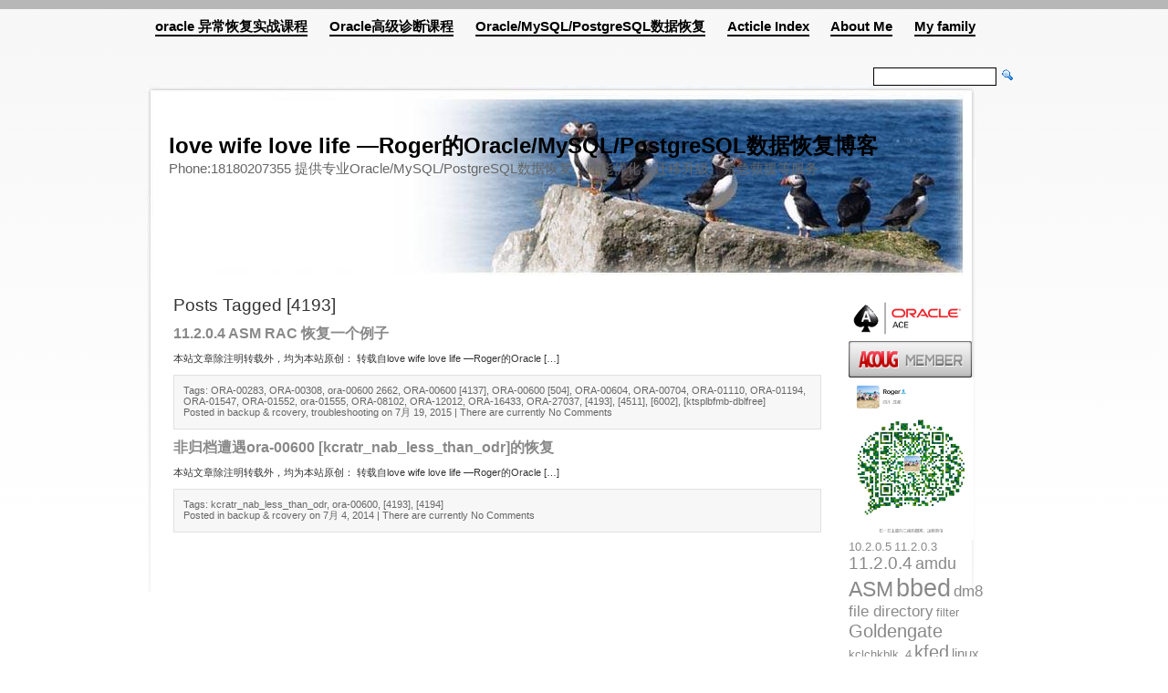

--- FILE ---
content_type: text/html; charset=UTF-8
request_url: http://www.killdb.com/tag/551/
body_size: 8739
content:
<!DOCTYPE html PUBLIC "-//W3C//DTD XHTML 1.0 Transitional//EN" "http://www.w3.org/TR/xhtml1/DTD/xhtml1-transitional.dtd">
<html xmlns="http://www.w3.org/1999/xhtml" lang="zh-CN">
<head profile="http://gmpg.org/xfn/11">
<meta http-equiv="Content-Type" content="text/html; charset=UTF-8" />
<title>love wife love life —Roger的Oracle/MySQL/PostgreSQL数据恢复博客   &raquo; [4193]</title>
<meta name="description" content="Use no more than 255 characters">
<meta name="keywords" content="12 unique search terms separated by a comma and space">
<meta name="copyright" content="Copyright YourCompany - 2008">
<meta name="author" content="Author: Your Name/Company">
<meta name="email" content="Email: suppport@yoursite.com">
<meta name="Charset" content="UTF-8">
<meta name="Distribution" content="Global">
<meta name="Rating" content="General">
<meta name="Robots" content="INDEX,FOLLOW">
<meta name="Revisit-after" content="1 Day">
<meta name="expires" content="never">
<!-- <link rel="stylesheet" href="http://www.killdb.com/wp-content/themes/birdie/style.css" type="text/css" media="screen" /> -->
<link rel="stylesheet" type="text/css" href="//www.killdb.com/wp-content/cache/wpfc-minified/8j6omfkg/4b7np.css" media="screen"/>
<link rel="alternate" type="application/rss+xml" title="love wife love life —Roger的Oracle/MySQL/PostgreSQL数据恢复博客 RSS Feed" href="http://www.killdb.com/feed/" />
<link rel="pingback" href="http://www.killdb.com/xmlrpc.php" />
<meta name="keywords" content="[4193],[4193]相关,[4193]内容,ora-00600,ORA-00604,ORA-01110,ora-01555,ORA-00704" />
<meta name="description" content="关于「[4193]」相关内容全站索引列表，包括ora-00600、ORA-00604、ORA-01110、ora-01555、ORA-00704。" />
<link rel="alternate" type="application/rss+xml" title="love wife love life —Roger的Oracle/MySQL/PostgreSQL数据恢复博客 &raquo; [4193]标签Feed" href="http://www.killdb.com/tag/551/feed/" />
<!-- <link rel='stylesheet' id='crayon-css'  href='http://www.killdb.com/wp-content/plugins/crayon-syntax-highlighter/css/min/crayon.min.css?ver=_2.7.2_beta' type='text/css' media='all' /> -->
<!-- <link rel='stylesheet' id='crayon-theme-classic-css'  href='http://www.killdb.com/wp-content/plugins/crayon-syntax-highlighter/themes/classic/classic.css?ver=_2.7.2_beta' type='text/css' media='all' /> -->
<!-- <link rel='stylesheet' id='crayon-font-monaco-css'  href='http://www.killdb.com/wp-content/plugins/crayon-syntax-highlighter/fonts/monaco.css?ver=_2.7.2_beta' type='text/css' media='all' /> -->
<!-- <link rel='stylesheet' id='wp-block-library-css'  href='http://www.killdb.com/wp-includes/css/dist/block-library/style.min.css?ver=5.3.18' type='text/css' media='all' /> -->
<link rel="stylesheet" type="text/css" href="//www.killdb.com/wp-content/cache/wpfc-minified/98v2n9uh/4dt6a.css" media="all"/>
<script src='//www.killdb.com/wp-content/cache/wpfc-minified/lddrh06d/4b7np.js' type="text/javascript"></script>
<!-- <script type='text/javascript' src='http://www.killdb.com/wp-includes/js/jquery/jquery.js?ver=1.12.4-wp'></script> -->
<!-- <script type='text/javascript' src='http://www.killdb.com/wp-includes/js/jquery/jquery-migrate.min.js?ver=1.4.1'></script> -->
<script type='text/javascript'>
/* <![CDATA[ */
var CrayonSyntaxSettings = {"version":"_2.7.2_beta","is_admin":"0","ajaxurl":"http:\/\/www.killdb.com\/wp-admin\/admin-ajax.php","prefix":"crayon-","setting":"crayon-setting","selected":"crayon-setting-selected","changed":"crayon-setting-changed","special":"crayon-setting-special","orig_value":"data-orig-value","debug":""};
var CrayonSyntaxStrings = {"copy":"Press %s to Copy, %s to Paste","minimize":"Click To Expand Code"};
/* ]]> */
</script>
<script src='//www.killdb.com/wp-content/cache/wpfc-minified/7ngojxch/4b7np.js' type="text/javascript"></script>
<!-- <script type='text/javascript' src='http://www.killdb.com/wp-content/plugins/crayon-syntax-highlighter/js/min/crayon.min.js?ver=_2.7.2_beta'></script> -->
<link rel='https://api.w.org/' href='http://www.killdb.com/wp-json/' />
<link rel="EditURI" type="application/rsd+xml" title="RSD" href="http://www.killdb.com/xmlrpc.php?rsd" />
<link rel="wlwmanifest" type="application/wlwmanifest+xml" href="http://www.killdb.com/wp-includes/wlwmanifest.xml" /> 
<meta name="generator" content="WordPress 5.3.18" />
<style type="text/css">.recentcomments a{display:inline !important;padding:0 !important;margin:0 !important;}</style></head>
<body>
<div align="center">
<div id="wrap">
<div id="navigation">
<ul>
<li class="page_item page-item-3553"><a href="http://www.killdb.com/oracle-%e5%bc%82%e5%b8%b8%e6%81%a2%e5%a4%8d%e5%ae%9e%e6%88%98%e8%af%be%e7%a8%8b/">oracle 异常恢复实战课程</a></li>
<li class="page_item page-item-3556"><a href="http://www.killdb.com/oracle%e9%ab%98%e7%ba%a7%e8%af%8a%e6%96%ad%e8%af%be%e7%a8%8b/">Oracle高级诊断课程</a></li>
<li class="page_item page-item-1629"><a href="http://www.killdb.com/database_recover/">Oracle/MySQL/PostgreSQL数据恢复</a></li>
<li class="page_item page-item-2211"><a href="http://www.killdb.com/acticle-index/">Acticle Index</a></li>
<li class="page_item page-item-992"><a href="http://www.killdb.com/book/">About Me</a></li>
<li class="page_item page-item-3314"><a href="http://www.killdb.com/my-family/">My family</a></li>
</ul>
</div>
<div id="topright">
<form method="get" class="searchform" action="http://www.killdb.com/">
<div>
<input type="text" value="" name="s" class="s" />
<input name="" type="image" value="Search" src="http://www.killdb.com/wp-content/themes/birdie/images/search.gif" alt="Search" />
</div>
</form>
</div>
<div id="title">
<h1><a href="http://www.killdb.com/">love wife love life —Roger的Oracle/MySQL/PostgreSQL数据恢复博客</a></h1>
<div class="description">Phone:18180207355 提供专业Oracle/MySQL/PostgreSQL数据恢复、性能优化、迁移升级、紧急救援等服务</div>
</div><!-- end of header --><div id="main">
<div id="sidebar">
<ul>
<div class="textwidget"><img src="http://www.killdb.com/wp-content/uploads/2015/01/ace_logo.png" alt="Oracle ACE" width="135" height="50" /></div>
<div class="textwidget"><img src="http://www.killdb.com/wp-content/uploads/2011/06/logo-member-lx.png" alt="acoug member" width="135" height="40" /></div>
<div class="textwidget"><img src='http://www.killdb.com/wp-content/uploads/2021/12/WechatIMG76.jpeg' alt=“weixin" width="137” height=“196” /></div>
<h2>标签</h2><div class="tagcloud"><a href="http://www.killdb.com/tag/689" class="tag-cloud-link tag-link-689 tag-link-position-1" style="font-size: 9.7948717948718pt;" aria-label="10.2.0.5 (4个项目)">10.2.0.5</a>
<a href="http://www.killdb.com/tag/262" class="tag-cloud-link tag-link-262 tag-link-position-2" style="font-size: 9.7948717948718pt;" aria-label="11.2.0.3 (4个项目)">11.2.0.3</a>
<a href="http://www.killdb.com/tag/555" class="tag-cloud-link tag-link-555 tag-link-position-3" style="font-size: 14.282051282051pt;" aria-label="11.2.0.4 (8个项目)">11.2.0.4</a>
<a href="http://www.killdb.com/tag/293" class="tag-cloud-link tag-link-293 tag-link-position-4" style="font-size: 13.384615384615pt;" aria-label="amdu (7个项目)">amdu</a>
<a href="http://www.killdb.com/tag/902" class="tag-cloud-link tag-link-902 tag-link-position-5" style="font-size: 17.153846153846pt;" aria-label="ASM (12个项目)">ASM</a>
<a href="http://www.killdb.com/tag/225" class="tag-cloud-link tag-link-225 tag-link-position-6" style="font-size: 20.564102564103pt;" aria-label="bbed (19个项目)">bbed</a>
<a href="http://www.killdb.com/tag/1128" class="tag-cloud-link tag-link-1128 tag-link-position-7" style="font-size: 12.487179487179pt;" aria-label="dm8 (6个项目)">dm8</a>
<a href="http://www.killdb.com/tag/305" class="tag-cloud-link tag-link-305 tag-link-position-8" style="font-size: 12.487179487179pt;" aria-label="file directory (6个项目)">file directory</a>
<a href="http://www.killdb.com/tag/638" class="tag-cloud-link tag-link-638 tag-link-position-9" style="font-size: 9.7948717948718pt;" aria-label="filter (4个项目)">filter</a>
<a href="http://www.killdb.com/tag/903" class="tag-cloud-link tag-link-903 tag-link-position-10" style="font-size: 15.179487179487pt;" aria-label="Goldengate (9个项目)">Goldengate</a>
<a href="http://www.killdb.com/tag/569" class="tag-cloud-link tag-link-569 tag-link-position-11" style="font-size: 9.7948717948718pt;" aria-label="kclchkblk_4 (4个项目)">kclchkblk_4</a>
<a href="http://www.killdb.com/tag/246" class="tag-cloud-link tag-link-246 tag-link-position-12" style="font-size: 15.179487179487pt;" aria-label="kfed (9个项目)">kfed</a>
<a href="http://www.killdb.com/tag/65" class="tag-cloud-link tag-link-65 tag-link-position-13" style="font-size: 11.230769230769pt;" aria-label="linux (5个项目)">linux</a>
<a href="http://www.killdb.com/tag/1169" class="tag-cloud-link tag-link-1169 tag-link-position-14" style="font-size: 14.282051282051pt;" aria-label="MogDB (8个项目)">MogDB</a>
<a href="http://www.killdb.com/tag/143" class="tag-cloud-link tag-link-143 tag-link-position-15" style="font-size: 12.487179487179pt;" aria-label="odu (6个项目)">odu</a>
<a href="http://www.killdb.com/tag/505" class="tag-cloud-link tag-link-505 tag-link-position-16" style="font-size: 8pt;" aria-label="ORA-00202 (3个项目)">ORA-00202</a>
<a href="http://www.killdb.com/tag/509" class="tag-cloud-link tag-link-509 tag-link-position-17" style="font-size: 11.230769230769pt;" aria-label="ORA-00312 (5个项目)">ORA-00312</a>
<a href="http://www.killdb.com/tag/508" class="tag-cloud-link tag-link-508 tag-link-position-18" style="font-size: 8pt;" aria-label="ORA-00345 (3个项目)">ORA-00345</a>
<a href="http://www.killdb.com/tag/59" class="tag-cloud-link tag-link-59 tag-link-position-19" style="font-size: 22pt;" aria-label="ora-00600 (23个项目)">ora-00600</a>
<a href="http://www.killdb.com/tag/317" class="tag-cloud-link tag-link-317 tag-link-position-20" style="font-size: 15.179487179487pt;" aria-label="ora-00600 2662 (9个项目)">ora-00600 2662</a>
<a href="http://www.killdb.com/tag/291" class="tag-cloud-link tag-link-291 tag-link-position-21" style="font-size: 14.282051282051pt;" aria-label="ora-00600 4194 (8个项目)">ora-00600 4194</a>
<a href="http://www.killdb.com/tag/457" class="tag-cloud-link tag-link-457 tag-link-position-22" style="font-size: 19.846153846154pt;" aria-label="ORA-00604 (17个项目)">ORA-00604</a>
<a href="http://www.killdb.com/tag/458" class="tag-cloud-link tag-link-458 tag-link-position-23" style="font-size: 15.179487179487pt;" aria-label="ORA-00704 (9个项目)">ORA-00704</a>
<a href="http://www.killdb.com/tag/174" class="tag-cloud-link tag-link-174 tag-link-position-24" style="font-size: 18.769230769231pt;" aria-label="ORA-01110 (15个项目)">ORA-01110</a>
<a href="http://www.killdb.com/tag/772" class="tag-cloud-link tag-link-772 tag-link-position-25" style="font-size: 9.7948717948718pt;" aria-label="ORA-01194 (4个项目)">ORA-01194</a>
<a href="http://www.killdb.com/tag/771" class="tag-cloud-link tag-link-771 tag-link-position-26" style="font-size: 9.7948717948718pt;" aria-label="ORA-01547 (4个项目)">ORA-01547</a>
<a href="http://www.killdb.com/tag/297" class="tag-cloud-link tag-link-297 tag-link-position-27" style="font-size: 17.153846153846pt;" aria-label="ora-01555 (12个项目)">ora-01555</a>
<a href="http://www.killdb.com/tag/533" class="tag-cloud-link tag-link-533 tag-link-position-28" style="font-size: 9.7948717948718pt;" aria-label="ORA-01578 (4个项目)">ORA-01578</a>
<a href="http://www.killdb.com/tag/726" class="tag-cloud-link tag-link-726 tag-link-position-29" style="font-size: 9.7948717948718pt;" aria-label="ORA-08102 (4个项目)">ORA-08102</a>
<a href="http://www.killdb.com/tag/125" class="tag-cloud-link tag-link-125 tag-link-position-30" style="font-size: 9.7948717948718pt;" aria-label="ORA-12012 (4个项目)">ORA-12012</a>
<a href="http://www.killdb.com/tag/259" class="tag-cloud-link tag-link-259 tag-link-position-31" style="font-size: 8pt;" aria-label="ora-15064 (3个项目)">ora-15064</a>
<a href="http://www.killdb.com/tag/761" class="tag-cloud-link tag-link-761 tag-link-position-32" style="font-size: 8pt;" aria-label="ORA-15066 (3个项目)">ORA-15066</a>
<a href="http://www.killdb.com/tag/507" class="tag-cloud-link tag-link-507 tag-link-position-33" style="font-size: 11.230769230769pt;" aria-label="ORA-15078 (5个项目)">ORA-15078</a>
<a href="http://www.killdb.com/tag/266" class="tag-cloud-link tag-link-266 tag-link-position-34" style="font-size: 11.230769230769pt;" aria-label="ORA-15080 (5个项目)">ORA-15080</a>
<a href="http://www.killdb.com/tag/711" class="tag-cloud-link tag-link-711 tag-link-position-35" style="font-size: 9.7948717948718pt;" aria-label="ORA-15130 (4个项目)">ORA-15130</a>
<a href="http://www.killdb.com/tag/692" class="tag-cloud-link tag-link-692 tag-link-position-36" style="font-size: 12.487179487179pt;" aria-label="ORA-15196 (6个项目)">ORA-15196</a>
<a href="http://www.killdb.com/tag/770" class="tag-cloud-link tag-link-770 tag-link-position-37" style="font-size: 8pt;" aria-label="ORA-27037 (3个项目)">ORA-27037</a>
<a href="http://www.killdb.com/tag/696" class="tag-cloud-link tag-link-696 tag-link-position-38" style="font-size: 9.7948717948718pt;" aria-label="ORA-27072 (4个项目)">ORA-27072</a>
<a href="http://www.killdb.com/tag/122" class="tag-cloud-link tag-link-122 tag-link-position-39" style="font-size: 11.230769230769pt;" aria-label="oracle (5个项目)">oracle</a>
<a href="http://www.killdb.com/tag/466" class="tag-cloud-link tag-link-466 tag-link-position-40" style="font-size: 9.7948717948718pt;" aria-label="oracle 12c (4个项目)">oracle 12c</a>
<a href="http://www.killdb.com/tag/210" class="tag-cloud-link tag-link-210 tag-link-position-41" style="font-size: 9.7948717948718pt;" aria-label="oracle psu (4个项目)">oracle psu</a>
<a href="http://www.killdb.com/tag/264" class="tag-cloud-link tag-link-264 tag-link-position-42" style="font-size: 11.230769230769pt;" aria-label="rman (5个项目)">rman</a>
<a href="http://www.killdb.com/tag/282" class="tag-cloud-link tag-link-282 tag-link-position-43" style="font-size: 14.282051282051pt;" aria-label="strace (8个项目)">strace</a>
<a href="http://www.killdb.com/tag/718" class="tag-cloud-link tag-link-718 tag-link-position-44" style="font-size: 9.7948717948718pt;" aria-label="XTTS (4个项目)">XTTS</a>
<a href="http://www.killdb.com/tag/187" class="tag-cloud-link tag-link-187 tag-link-position-45" style="font-size: 13.384615384615pt;" aria-label="[kdsgrp1] (7个项目)">[kdsgrp1]</a></div>
<h2>Categories</h2>		<ul>
<li class="cat-item cat-item-957"><a href="http://www.killdb.com/gaussdb/">GaussDB</a> (7)
<ul class='children'>
<li class="cat-item cat-item-958"><a href="http://www.killdb.com/gaussdb/gauss100/">Gauss100</a> (7)
</li>
</ul>
</li>
<li class="cat-item cat-item-1116"><a href="http://www.killdb.com/mogdb/">MogDB</a> (11)
<ul class='children'>
<li class="cat-item cat-item-1193"><a href="http://www.killdb.com/mogdb/%e4%bd%93%e7%b3%bb%e7%bb%93%e6%9e%84/">体系结构</a> (4)
</li>
<li class="cat-item cat-item-1194"><a href="http://www.killdb.com/mogdb/%e5%a4%87%e4%bb%bd%e6%81%a2%e5%a4%8d/">备份恢复</a> (4)
</li>
<li class="cat-item cat-item-1198"><a href="http://www.killdb.com/mogdb/%e5%ae%b9%e7%81%be%e9%ab%98%e5%8f%af%e7%94%a8/">容灾&amp;高可用</a> (1)
</li>
<li class="cat-item cat-item-1196"><a href="http://www.killdb.com/mogdb/%e6%80%a7%e8%83%bd%e4%bc%98%e5%8c%96/">性能优化</a> (1)
</li>
</ul>
</li>
<li class="cat-item cat-item-70"><a href="http://www.killdb.com/my-life/">My Life</a> (8)
<ul class='children'>
<li class="cat-item cat-item-77"><a href="http://www.killdb.com/my-life/%e5%85%b6%e4%bb%96/">其他</a> (6)
</li>
<li class="cat-item cat-item-71"><a href="http://www.killdb.com/my-life/%e8%af%bb%e4%b9%a6/">读书</a> (2)
</li>
</ul>
</li>
<li class="cat-item cat-item-896"><a href="http://www.killdb.com/mysql/">MySQL</a> (11)
<ul class='children'>
<li class="cat-item cat-item-898"><a href="http://www.killdb.com/mysql/mysql-%e6%9e%b6%e6%9e%84%e8%ae%be%e8%ae%a1/">MySQL 架构设计</a> (3)
</li>
<li class="cat-item cat-item-897"><a href="http://www.killdb.com/mysql/mysql-%e7%ae%a1%e7%90%86/">MySQL 管理</a> (1)
</li>
<li class="cat-item cat-item-899"><a href="http://www.killdb.com/mysql/mysql%e5%a4%87%e4%bb%bd%e6%81%a2%e5%a4%8d/">MySQL备份恢复</a> (5)
</li>
<li class="cat-item cat-item-910"><a href="http://www.killdb.com/mysql/mysql%e5%ae%89%e8%a3%85%e9%85%8d%e7%bd%ae/">MySQL安装配置</a> (2)
</li>
</ul>
</li>
<li class="cat-item cat-item-939"><a href="http://www.killdb.com/newsql/">NewSQL</a> (1)
<ul class='children'>
<li class="cat-item cat-item-940"><a href="http://www.killdb.com/newsql/cockroachdb/">CockroachDB</a> (1)
</li>
</ul>
</li>
<li class="cat-item cat-item-74"><a href="http://www.killdb.com/nosql/">Nosql</a> (1)
<ul class='children'>
<li class="cat-item cat-item-127"><a href="http://www.killdb.com/nosql/hadoop/">hadoop</a> (1)
</li>
</ul>
</li>
<li class="cat-item cat-item-1067"><a href="http://www.killdb.com/oceanbase/">OceanBase</a> (8)
<ul class='children'>
<li class="cat-item cat-item-1204"><a href="http://www.killdb.com/oceanbase/%e4%bd%93%e7%b3%bb%e7%bb%93%e6%9e%84-oceanbase/">体系结构</a> (4)
</li>
<li class="cat-item cat-item-1199"><a href="http://www.killdb.com/oceanbase/%e5%ae%89%e8%a3%85%e9%83%a8%e7%bd%b2/">安装部署</a> (1)
</li>
<li class="cat-item cat-item-1201"><a href="http://www.killdb.com/oceanbase/%e6%80%a7%e8%83%bd%e4%bc%98%e5%8c%96-oceanbase/">性能优化</a> (2)
</li>
</ul>
</li>
<li class="cat-item cat-item-35"><a href="http://www.killdb.com/oracle-rdbms/">Oracle rdbms</a> (354)
<ul class='children'>
<li class="cat-item cat-item-54"><a href="http://www.killdb.com/oracle-rdbms/asm/">ASM</a> (37)
</li>
<li class="cat-item cat-item-42"><a href="http://www.killdb.com/oracle-rdbms/backup-rcovery/">backup &amp; rcovery</a> (107)
</li>
<li class="cat-item cat-item-79"><a href="http://www.killdb.com/oracle-rdbms/em-cloud-control-12c/">EM Cloud Control 12c</a> (1)
</li>
<li class="cat-item cat-item-63"><a href="http://www.killdb.com/oracle-rdbms/goldengate/">Goldengate</a> (14)
</li>
<li class="cat-item cat-item-47"><a href="http://www.killdb.com/oracle-rdbms/mangement/">mangement</a> (63)
</li>
<li class="cat-item cat-item-443"><a href="http://www.killdb.com/oracle-rdbms/materialized-views/">Materialized Views</a> (3)
</li>
<li class="cat-item cat-item-21"><a href="http://www.killdb.com/oracle-rdbms/11gr2/">Oracle Database 11gR2</a> (23)
</li>
<li class="cat-item cat-item-78"><a href="http://www.killdb.com/oracle-rdbms/oracle-database-12c/">oracle database 12c</a> (15)
<ul class='children'>
<li class="cat-item cat-item-930"><a href="http://www.killdb.com/oracle-rdbms/oracle-database-12c/12-1/">12.1</a> (3)
</li>
<li class="cat-item cat-item-931"><a href="http://www.killdb.com/oracle-rdbms/oracle-database-12c/12-2/">12.2</a> (5)
</li>
</ul>
</li>
<li class="cat-item cat-item-1038"><a href="http://www.killdb.com/oracle-rdbms/oracle-database-19c/">Oracle Database 19c</a> (3)
</li>
<li class="cat-item cat-item-1039"><a href="http://www.killdb.com/oracle-rdbms/oracle-database-20c/">Oracle Database 20c</a> (1)
</li>
<li class="cat-item cat-item-1117"><a href="http://www.killdb.com/oracle-rdbms/oracle-database-21c/">Oracle database 21c</a> (2)
</li>
<li class="cat-item cat-item-28"><a href="http://www.killdb.com/oracle-rdbms/oracle-internal/">oracle internal</a> (23)
</li>
<li class="cat-item cat-item-27"><a href="http://www.killdb.com/oracle-rdbms/rac-dg/">rac &amp; dg</a> (32)
</li>
<li class="cat-item cat-item-36"><a href="http://www.killdb.com/oracle-rdbms/trouble-shooting-oracle-rdbms/">troubleshooting</a> (62)
</li>
<li class="cat-item cat-item-37"><a href="http://www.killdb.com/oracle-rdbms/performance-tunning/">tunning</a> (12)
</li>
</ul>
</li>
<li class="cat-item cat-item-1101"><a href="http://www.killdb.com/polardb/">PolarDB</a> (1)
</li>
<li class="cat-item cat-item-44"><a href="http://www.killdb.com/unixlinux/">Unix/linux</a> (5)
</li>
<li class="cat-item cat-item-1127"><a href="http://www.killdb.com/dm/">达梦数据库</a> (18)
<ul class='children'>
<li class="cat-item cat-item-1202"><a href="http://www.killdb.com/dm/%e4%bd%93%e7%b3%bb%e7%bb%93%e6%9e%84-dm/">体系结构</a> (8)
</li>
<li class="cat-item cat-item-1203"><a href="http://www.killdb.com/dm/%e5%a4%87%e4%bb%bd%e6%81%a2%e5%a4%8d-dm/">备份恢复</a> (3)
</li>
<li class="cat-item cat-item-1275"><a href="http://www.killdb.com/dm/%e9%ab%98%e5%8f%af%e7%94%a8/">高可用</a> (1)
</li>
</ul>
</li>
</ul>
<h2>Archives</h2>		<ul>
<li><a href='http://www.killdb.com/2024/06/'>2024年6月</a>&nbsp;(1)</li>
<li><a href='http://www.killdb.com/2024/01/'>2024年1月</a>&nbsp;(1)</li>
<li><a href='http://www.killdb.com/2023/10/'>2023年10月</a>&nbsp;(1)</li>
<li><a href='http://www.killdb.com/2023/06/'>2023年6月</a>&nbsp;(1)</li>
<li><a href='http://www.killdb.com/2023/04/'>2023年4月</a>&nbsp;(1)</li>
<li><a href='http://www.killdb.com/2023/03/'>2023年3月</a>&nbsp;(1)</li>
<li><a href='http://www.killdb.com/2023/01/'>2023年1月</a>&nbsp;(1)</li>
<li><a href='http://www.killdb.com/2022/11/'>2022年11月</a>&nbsp;(5)</li>
<li><a href='http://www.killdb.com/2022/10/'>2022年10月</a>&nbsp;(5)</li>
<li><a href='http://www.killdb.com/2022/08/'>2022年8月</a>&nbsp;(2)</li>
<li><a href='http://www.killdb.com/2022/07/'>2022年7月</a>&nbsp;(1)</li>
<li><a href='http://www.killdb.com/2022/06/'>2022年6月</a>&nbsp;(1)</li>
<li><a href='http://www.killdb.com/2022/05/'>2022年5月</a>&nbsp;(3)</li>
<li><a href='http://www.killdb.com/2022/04/'>2022年4月</a>&nbsp;(2)</li>
<li><a href='http://www.killdb.com/2022/03/'>2022年3月</a>&nbsp;(1)</li>
<li><a href='http://www.killdb.com/2022/02/'>2022年2月</a>&nbsp;(2)</li>
<li><a href='http://www.killdb.com/2022/01/'>2022年1月</a>&nbsp;(1)</li>
<li><a href='http://www.killdb.com/2021/12/'>2021年12月</a>&nbsp;(6)</li>
<li><a href='http://www.killdb.com/2021/11/'>2021年11月</a>&nbsp;(1)</li>
<li><a href='http://www.killdb.com/2021/10/'>2021年10月</a>&nbsp;(2)</li>
<li><a href='http://www.killdb.com/2021/09/'>2021年9月</a>&nbsp;(2)</li>
<li><a href='http://www.killdb.com/2021/08/'>2021年8月</a>&nbsp;(14)</li>
<li><a href='http://www.killdb.com/2021/07/'>2021年7月</a>&nbsp;(1)</li>
<li><a href='http://www.killdb.com/2021/03/'>2021年3月</a>&nbsp;(1)</li>
<li><a href='http://www.killdb.com/2020/12/'>2020年12月</a>&nbsp;(2)</li>
<li><a href='http://www.killdb.com/2020/11/'>2020年11月</a>&nbsp;(1)</li>
<li><a href='http://www.killdb.com/2020/09/'>2020年9月</a>&nbsp;(1)</li>
<li><a href='http://www.killdb.com/2020/06/'>2020年6月</a>&nbsp;(7)</li>
<li><a href='http://www.killdb.com/2020/05/'>2020年5月</a>&nbsp;(9)</li>
<li><a href='http://www.killdb.com/2020/04/'>2020年4月</a>&nbsp;(8)</li>
<li><a href='http://www.killdb.com/2020/03/'>2020年3月</a>&nbsp;(8)</li>
<li><a href='http://www.killdb.com/2020/02/'>2020年2月</a>&nbsp;(5)</li>
<li><a href='http://www.killdb.com/2019/12/'>2019年12月</a>&nbsp;(2)</li>
<li><a href='http://www.killdb.com/2019/11/'>2019年11月</a>&nbsp;(1)</li>
<li><a href='http://www.killdb.com/2019/09/'>2019年9月</a>&nbsp;(2)</li>
<li><a href='http://www.killdb.com/2019/06/'>2019年6月</a>&nbsp;(2)</li>
<li><a href='http://www.killdb.com/2019/05/'>2019年5月</a>&nbsp;(1)</li>
<li><a href='http://www.killdb.com/2019/03/'>2019年3月</a>&nbsp;(1)</li>
<li><a href='http://www.killdb.com/2018/12/'>2018年12月</a>&nbsp;(2)</li>
<li><a href='http://www.killdb.com/2018/10/'>2018年10月</a>&nbsp;(1)</li>
<li><a href='http://www.killdb.com/2018/06/'>2018年6月</a>&nbsp;(1)</li>
<li><a href='http://www.killdb.com/2018/05/'>2018年5月</a>&nbsp;(2)</li>
<li><a href='http://www.killdb.com/2018/04/'>2018年4月</a>&nbsp;(1)</li>
<li><a href='http://www.killdb.com/2018/02/'>2018年2月</a>&nbsp;(1)</li>
<li><a href='http://www.killdb.com/2017/12/'>2017年12月</a>&nbsp;(1)</li>
<li><a href='http://www.killdb.com/2017/11/'>2017年11月</a>&nbsp;(1)</li>
<li><a href='http://www.killdb.com/2017/10/'>2017年10月</a>&nbsp;(1)</li>
<li><a href='http://www.killdb.com/2017/09/'>2017年9月</a>&nbsp;(1)</li>
<li><a href='http://www.killdb.com/2017/08/'>2017年8月</a>&nbsp;(1)</li>
<li><a href='http://www.killdb.com/2017/07/'>2017年7月</a>&nbsp;(4)</li>
<li><a href='http://www.killdb.com/2017/06/'>2017年6月</a>&nbsp;(1)</li>
<li><a href='http://www.killdb.com/2017/05/'>2017年5月</a>&nbsp;(2)</li>
<li><a href='http://www.killdb.com/2017/04/'>2017年4月</a>&nbsp;(1)</li>
<li><a href='http://www.killdb.com/2017/03/'>2017年3月</a>&nbsp;(1)</li>
<li><a href='http://www.killdb.com/2017/02/'>2017年2月</a>&nbsp;(1)</li>
<li><a href='http://www.killdb.com/2016/12/'>2016年12月</a>&nbsp;(1)</li>
<li><a href='http://www.killdb.com/2016/11/'>2016年11月</a>&nbsp;(2)</li>
<li><a href='http://www.killdb.com/2016/10/'>2016年10月</a>&nbsp;(3)</li>
<li><a href='http://www.killdb.com/2016/08/'>2016年8月</a>&nbsp;(1)</li>
<li><a href='http://www.killdb.com/2016/07/'>2016年7月</a>&nbsp;(1)</li>
<li><a href='http://www.killdb.com/2016/05/'>2016年5月</a>&nbsp;(1)</li>
<li><a href='http://www.killdb.com/2016/04/'>2016年4月</a>&nbsp;(3)</li>
<li><a href='http://www.killdb.com/2016/03/'>2016年3月</a>&nbsp;(1)</li>
<li><a href='http://www.killdb.com/2016/02/'>2016年2月</a>&nbsp;(1)</li>
<li><a href='http://www.killdb.com/2016/01/'>2016年1月</a>&nbsp;(4)</li>
<li><a href='http://www.killdb.com/2015/12/'>2015年12月</a>&nbsp;(2)</li>
<li><a href='http://www.killdb.com/2015/11/'>2015年11月</a>&nbsp;(1)</li>
<li><a href='http://www.killdb.com/2015/10/'>2015年10月</a>&nbsp;(5)</li>
<li><a href='http://www.killdb.com/2015/09/'>2015年9月</a>&nbsp;(2)</li>
<li><a href='http://www.killdb.com/2015/08/'>2015年8月</a>&nbsp;(2)</li>
<li><a href='http://www.killdb.com/2015/07/'>2015年7月</a>&nbsp;(3)</li>
<li><a href='http://www.killdb.com/2015/06/'>2015年6月</a>&nbsp;(7)</li>
<li><a href='http://www.killdb.com/2015/05/'>2015年5月</a>&nbsp;(1)</li>
<li><a href='http://www.killdb.com/2015/04/'>2015年4月</a>&nbsp;(2)</li>
<li><a href='http://www.killdb.com/2015/03/'>2015年3月</a>&nbsp;(2)</li>
<li><a href='http://www.killdb.com/2015/02/'>2015年2月</a>&nbsp;(2)</li>
<li><a href='http://www.killdb.com/2015/01/'>2015年1月</a>&nbsp;(4)</li>
<li><a href='http://www.killdb.com/2014/12/'>2014年12月</a>&nbsp;(3)</li>
<li><a href='http://www.killdb.com/2014/11/'>2014年11月</a>&nbsp;(8)</li>
<li><a href='http://www.killdb.com/2014/10/'>2014年10月</a>&nbsp;(9)</li>
<li><a href='http://www.killdb.com/2014/09/'>2014年9月</a>&nbsp;(9)</li>
<li><a href='http://www.killdb.com/2014/08/'>2014年8月</a>&nbsp;(7)</li>
<li><a href='http://www.killdb.com/2014/07/'>2014年7月</a>&nbsp;(7)</li>
<li><a href='http://www.killdb.com/2014/06/'>2014年6月</a>&nbsp;(2)</li>
<li><a href='http://www.killdb.com/2014/05/'>2014年5月</a>&nbsp;(4)</li>
<li><a href='http://www.killdb.com/2014/04/'>2014年4月</a>&nbsp;(4)</li>
<li><a href='http://www.killdb.com/2014/03/'>2014年3月</a>&nbsp;(3)</li>
<li><a href='http://www.killdb.com/2014/02/'>2014年2月</a>&nbsp;(1)</li>
<li><a href='http://www.killdb.com/2014/01/'>2014年1月</a>&nbsp;(2)</li>
<li><a href='http://www.killdb.com/2013/12/'>2013年12月</a>&nbsp;(2)</li>
<li><a href='http://www.killdb.com/2013/10/'>2013年10月</a>&nbsp;(3)</li>
<li><a href='http://www.killdb.com/2013/09/'>2013年9月</a>&nbsp;(1)</li>
<li><a href='http://www.killdb.com/2013/08/'>2013年8月</a>&nbsp;(2)</li>
<li><a href='http://www.killdb.com/2013/07/'>2013年7月</a>&nbsp;(3)</li>
<li><a href='http://www.killdb.com/2013/06/'>2013年6月</a>&nbsp;(1)</li>
<li><a href='http://www.killdb.com/2013/05/'>2013年5月</a>&nbsp;(1)</li>
<li><a href='http://www.killdb.com/2013/04/'>2013年4月</a>&nbsp;(2)</li>
<li><a href='http://www.killdb.com/2013/03/'>2013年3月</a>&nbsp;(2)</li>
<li><a href='http://www.killdb.com/2013/02/'>2013年2月</a>&nbsp;(4)</li>
<li><a href='http://www.killdb.com/2013/01/'>2013年1月</a>&nbsp;(11)</li>
<li><a href='http://www.killdb.com/2012/12/'>2012年12月</a>&nbsp;(7)</li>
<li><a href='http://www.killdb.com/2012/11/'>2012年11月</a>&nbsp;(6)</li>
<li><a href='http://www.killdb.com/2012/10/'>2012年10月</a>&nbsp;(5)</li>
<li><a href='http://www.killdb.com/2012/09/'>2012年9月</a>&nbsp;(6)</li>
<li><a href='http://www.killdb.com/2012/08/'>2012年8月</a>&nbsp;(18)</li>
<li><a href='http://www.killdb.com/2012/07/'>2012年7月</a>&nbsp;(10)</li>
<li><a href='http://www.killdb.com/2012/06/'>2012年6月</a>&nbsp;(6)</li>
<li><a href='http://www.killdb.com/2012/05/'>2012年5月</a>&nbsp;(3)</li>
<li><a href='http://www.killdb.com/2012/04/'>2012年4月</a>&nbsp;(3)</li>
<li><a href='http://www.killdb.com/2012/03/'>2012年3月</a>&nbsp;(6)</li>
<li><a href='http://www.killdb.com/2012/02/'>2012年2月</a>&nbsp;(5)</li>
<li><a href='http://www.killdb.com/2012/01/'>2012年1月</a>&nbsp;(6)</li>
<li><a href='http://www.killdb.com/2011/12/'>2011年12月</a>&nbsp;(5)</li>
<li><a href='http://www.killdb.com/2011/11/'>2011年11月</a>&nbsp;(9)</li>
<li><a href='http://www.killdb.com/2011/10/'>2011年10月</a>&nbsp;(18)</li>
<li><a href='http://www.killdb.com/2011/09/'>2011年9月</a>&nbsp;(16)</li>
<li><a href='http://www.killdb.com/2011/08/'>2011年8月</a>&nbsp;(7)</li>
<li><a href='http://www.killdb.com/2011/07/'>2011年7月</a>&nbsp;(14)</li>
<li><a href='http://www.killdb.com/2011/06/'>2011年6月</a>&nbsp;(1)</li>
</ul>
<h2>最新评论</h2><ul id="recentcomments"><li class="recentcomments"><span class="comment-author-link"><a href='https://www.dehetu.com/923.html' rel='external nofollow ugc' class='url'>Oracle数据库hang诊断-徐万新之路</a></span>发表在《<a href="http://www.killdb.com/2014/01/23/about-oracle-hanganalyze/#comment-6213">About Oracle Hanganalyze</a>》</li><li class="recentcomments"><span class="comment-author-link">admin</span>发表在《<a href="http://www.killdb.com/database_recover/#comment-6212">Oracle/MySQL/PostgreSQL数据恢复</a>》</li><li class="recentcomments"><span class="comment-author-link">admin</span>发表在《<a href="http://www.killdb.com/database_recover/#comment-6211">Oracle/MySQL/PostgreSQL数据恢复</a>》</li><li class="recentcomments"><span class="comment-author-link">admin</span>发表在《<a href="http://www.killdb.com/database_recover/#comment-6153">Oracle/MySQL/PostgreSQL数据恢复</a>》</li><li class="recentcomments"><span class="comment-author-link">admin</span>发表在《<a href="http://www.killdb.com/2020/04/12/diskgroup_dismount_after_add_disk/#comment-6152">ASM 加盘导致数据库无法Open的案例（add disk很危险）</a>》</li><li class="recentcomments"><span class="comment-author-link">admin</span>发表在《<a href="http://www.killdb.com/database_recover/#comment-6151">Oracle/MySQL/PostgreSQL数据恢复</a>》</li><li class="recentcomments"><span class="comment-author-link">admin</span>发表在《<a href="http://www.killdb.com/2017/11/29/asm_partition_lost_not_mount_diskgroup/#comment-6150">ASM 磁盘分区信息丢失的恢复案例</a>》</li><li class="recentcomments"><span class="comment-author-link">admin</span>发表在《<a href="http://www.killdb.com/database_recover/#comment-6149">Oracle/MySQL/PostgreSQL数据恢复</a>》</li><li class="recentcomments"><span class="comment-author-link"><a href='https://solars.biz' rel='external nofollow ugc' class='url'>solars.biz</a></span>发表在《<a href="http://www.killdb.com/2014/08/18/drop-tablespace-xxx-including-contents%ef%bc%8c%e6%b2%a1%e6%9c%89%e5%a4%87%e4%bb%bd%e6%80%8e%e4%b9%88%e5%8a%9e%ef%bc%9f/#comment-6145">Drop tablespace xxx including contents，没有备份怎么办？</a>》</li><li class="recentcomments"><span class="comment-author-link"><a href='http://www.luo.la/' rel='external nofollow ugc' class='url'>罗拉</a></span>发表在《<a href="http://www.killdb.com/2018/06/20/%e8%bf%99%e5%91%a8%e9%81%87%e5%88%b0%e7%9a%842%e4%b8%aa%e9%97%ae%e9%a2%98/#comment-6129">这周遇到的2个问题</a>》</li><li class="recentcomments"><span class="comment-author-link"><a href='http://gomotron.com/error-no-pst-quorum-in-group-2/' rel='external nofollow ugc' class='url'>Error No Pst Quorum In Group 2 &#8211; gomotron.com</a></span>发表在《<a href="http://www.killdb.com/2015/09/04/11-2-0-4-rac-crs-diskgroup-auto-dismount%e9%97%ae%e9%a2%98/#comment-1534">11.2.0.4 RAC  CRS diskgroup auto dismount问题</a>》</li><li class="recentcomments"><span class="comment-author-link"><a href='http://www.xiaobada.com/' rel='external nofollow ugc' class='url'>笑八达</a></span>发表在《<a href="http://www.killdb.com/2017/08/01/%e6%97%a0%e5%a4%87%e4%bb%bd%e6%83%85%e5%86%b5%e4%b8%8b%e6%81%a2%e5%a4%8dmysql-drop-table/#comment-1527">无备份情况下恢复MySQL drop table</a>》</li><li class="recentcomments"><span class="comment-author-link"><a href='http://www.uu3aa.com/a/82842' rel='external nofollow ugc' class='url'>[置顶] 使用XTTS增量进行HP Unix到Soalris Sparc的数据库迁移-IT文库</a></span>发表在《<a href="http://www.killdb.com/2017/05/05/%e4%bd%bf%e7%94%a8xtts%e5%a2%9e%e9%87%8f%e8%bf%9b%e8%a1%8chp-unix%e5%88%b0soalris-sparc%e7%9a%84%e6%95%b0%e6%8d%ae%e5%ba%93%e8%bf%81%e7%a7%bb/#comment-1515">使用XTTS增量进行HP Unix到Soalris Sparc的数据库迁移</a>》</li><li class="recentcomments"><span class="comment-author-link"><a href='https://brendancodes.wordpress.com/2016/12/16/a-journey-from-oracle-to-ms-sql-server/' rel='external nofollow ugc' class='url'>A Journey from Oracle to MS SQL Server &#8211; Brendan Codes</a></span>发表在《<a href="http://www.killdb.com/2012/08/23/oracle-materizlized-view-study-3/#comment-1514">Oracle materizlized view Study (3)</a>》</li><li class="recentcomments"><span class="comment-author-link"><a href='http://www.searu.org/26458.html' rel='external nofollow ugc' class='url'>drop用户hang住解决思路 | SEARU.ORG</a></span>发表在《<a href="http://www.killdb.com/2014/01/23/about-oracle-hanganalyze/#comment-1513">About Oracle Hanganalyze</a>》</li><li class="recentcomments"><span class="comment-author-link">ron</span>发表在《<a href="http://www.killdb.com/2016/07/09/%e8%80%97%e6%97%b6%e4%b8%80%e5%91%a8%e7%9a%84%e6%9f%90%e5%ae%a2%e6%88%b7oracle-rac4-tb-asm-%e6%95%b0%e6%8d%ae%e5%ba%93%e6%81%a2%e5%a4%8d%e8%ae%b0%e5%bd%95/#comment-1512">耗时一周的某客户Oracle RAC(4 TB ASM) 数据库恢复记录</a>》</li><li class="recentcomments"><span class="comment-author-link"><a href='http://www.oradb-service.com/archives/55' rel='external nofollow ugc' class='url'>oracle asm 剖析系列(2)PST/FST/allocator tabe | Burning</a></span>发表在《<a href="http://www.killdb.com/2012/12/23/asm-%e6%b7%bb%e5%8a%a0disk%e6%97%b6%ef%bc%8cctrlc%e5%af%bc%e8%87%b4diskgroup%e6%97%a0%e6%b3%95mount/#comment-1511">asm 添加disk时，ctrl+C导致diskgroup无法mount</a>》</li><li class="recentcomments"><span class="comment-author-link"><a href='http://www.oradb-service.com/archives/53' rel='external nofollow ugc' class='url'>oracle asm 剖析系列(1) –disk header | Burning</a></span>发表在《<a href="http://www.killdb.com/2013/01/07/oracle-asm-%e5%89%96%e6%9e%90%e7%b3%bb%e5%88%971/#comment-1510">oracle asm 剖析系列(1) &#8211;disk header</a>》</li><li class="recentcomments"><span class="comment-author-link">sqlora</span>发表在《<a href="http://www.killdb.com/2016/05/25/insert-into-is-very-slowlywhy/#comment-1509">Insert into is very slowly,why ?</a>》</li><li class="recentcomments"><span class="comment-author-link">wang</span>发表在《<a href="http://www.killdb.com/2011/07/03/ora-00600-kgeade_is_0/#comment-1508">ora-00600 [kgeade_is_0]</a>》</li></ul><h2>国内圈子</h2>
<ul class='xoxo blogroll'>
<li><a href="http://www.acoug.org/">ACOUG</a></li>
<li><a href="http://www.eygle.com/">eygle</a></li>
<li><a href="http://www.dbform.com/">Kamus</a></li>
<li><a href="http://www.ludatou.com">Ludatou’s Life</a></li>
<li><a href="http://www.askmaclean.com/">maclean liu</a></li>
<li><a href="http://blog.csdn.net/tianlesoftware">tianlesoftware</a></li>
<li><a href="http://www.xifenfei.com">xifenfei</a></li>
<li><a href="http://yangtingkun.itpub.net/">yangtingkun</a></li>
<li><a href="http://yong321.freeshell.org/index.html">Yong Huang</a></li>
<li><a href="http://www.oracleblog.org/">小荷</a></li>
<li><a href="http://www.laoxiong.net/">老熊</a></li>
</ul>
<h2>oracle security</h2>
<ul class='xoxo blogroll'>
<li><a href="http://news.ycombinator.com">hacker news</a></li>
<li><a href="http://packetstormsecurity.org/">oracle security</a></li>
<li><a href="http://www.red-database-security.com">Red-database-security</a></li>
<li><a href="http://www.redoracle.com/index.php?option=com_frontpage&#038;Itemid=1">Redoracle</a></li>
<li><a href="http://www.securityfocus.com/">securityfocus</a></li>
</ul>
</ul>
</div>      <div id="content">
<h1>Posts Tagged [4193]</h1>
<div class="post">
<h2 id="post-2552"><a href="http://www.killdb.com/2015/07/19/11-2-0-4-asm-rac-%e6%81%a2%e5%a4%8d%e4%b8%80%e4%b8%aa%e4%be%8b%e5%ad%90/" rel="bookmark" title="Permanent Link to 11.2.0.4 ASM RAC 恢复一个例子">11.2.0.4 ASM RAC 恢复一个例子</a></h2>
<div class="entry">
<p>本站文章除注明转载外，均为本站原创： 转载自love wife love life —Roger的Oracle [&hellip;]</p>
</div>
<div class="postmetadata">Tags: <a href="http://www.killdb.com/tag/326" rel="tag">ORA-00283</a>, <a href="http://www.killdb.com/tag/769" rel="tag">ORA-00308</a>, <a href="http://www.killdb.com/tag/317" rel="tag">ora-00600 2662</a>, <a href="http://www.killdb.com/tag/774" rel="tag">ORA-00600 [4137]</a>, <a href="http://www.killdb.com/tag/775" rel="tag">ORA-00600 [504]</a>, <a href="http://www.killdb.com/tag/457" rel="tag">ORA-00604</a>, <a href="http://www.killdb.com/tag/458" rel="tag">ORA-00704</a>, <a href="http://www.killdb.com/tag/174" rel="tag">ORA-01110</a>, <a href="http://www.killdb.com/tag/772" rel="tag">ORA-01194</a>, <a href="http://www.killdb.com/tag/771" rel="tag">ORA-01547</a>, <a href="http://www.killdb.com/tag/777" rel="tag">ORA-01552</a>, <a href="http://www.killdb.com/tag/297" rel="tag">ora-01555</a>, <a href="http://www.killdb.com/tag/726" rel="tag">ORA-08102</a>, <a href="http://www.killdb.com/tag/125" rel="tag">ORA-12012</a>, <a href="http://www.killdb.com/tag/773" rel="tag">ORA-16433</a>, <a href="http://www.killdb.com/tag/770" rel="tag">ORA-27037</a>, <a href="http://www.killdb.com/tag/551" rel="tag">[4193]</a>, <a href="http://www.killdb.com/tag/776" rel="tag">[4511]</a>, <a href="http://www.killdb.com/tag/188" rel="tag">[6002]</a>, <a href="http://www.killdb.com/tag/778" rel="tag">[ktsplbfmb-dblfree]</a><br /> Posted in <a href="http://www.killdb.com/oracle-rdbms/backup-rcovery/" rel="category tag">backup &amp; rcovery</a>, <a href="http://www.killdb.com/oracle-rdbms/trouble-shooting-oracle-rdbms/" rel="category tag">troubleshooting</a> on 7月 19, 2015 <!-- | by roger -->|   There are currently <a href="http://www.killdb.com/2015/07/19/11-2-0-4-asm-rac-%e6%81%a2%e5%a4%8d%e4%b8%80%e4%b8%aa%e4%be%8b%e5%ad%90/#respond">No Comments</a></div>
</div>
<div class="post">
<h2 id="post-2256"><a href="http://www.killdb.com/2014/07/04/%e9%9d%9e%e5%bd%92%e6%a1%a3ora-00600-kcratr_nab_less_than_odr%e7%9a%84%e6%81%a2%e5%a4%8d/" rel="bookmark" title="Permanent Link to 非归档遭遇ora-00600 [kcratr_nab_less_than_odr]的恢复">非归档遭遇ora-00600 [kcratr_nab_less_than_odr]的恢复</a></h2>
<div class="entry">
<p>本站文章除注明转载外，均为本站原创： 转载自love wife love life —Roger的Oracle [&hellip;]</p>
</div>
<div class="postmetadata">Tags: <a href="http://www.killdb.com/tag/550" rel="tag">kcratr_nab_less_than_odr</a>, <a href="http://www.killdb.com/tag/59" rel="tag">ora-00600</a>, <a href="http://www.killdb.com/tag/551" rel="tag">[4193]</a>, <a href="http://www.killdb.com/tag/184" rel="tag">[4194]</a><br /> Posted in <a href="http://www.killdb.com/oracle-rdbms/backup-rcovery/" rel="category tag">backup &amp; rcovery</a> on 7月 4, 2014 <!-- | by admin -->|   There are currently <a href="http://www.killdb.com/2014/07/04/%e9%9d%9e%e5%bd%92%e6%a1%a3ora-00600-kcratr_nab_less_than_odr%e7%9a%84%e6%81%a2%e5%a4%8d/#respond">No Comments</a></div>
</div>
<div class="navigation">
<div class="alignleft"></div>
<div class="alignright"></div>
</div>
</div>
</div>
<div id="footer">
<a href="http://lorem-ipsum-dolor-sit-amet.com/birdie" target="_blank">Copyright @2011 love wife love life.All rights reserved. </a> by <a href="http://lorem-ipsum-dolor-sit-amet.com" target="_blank">Roger｜</a><a href=”http://www.beian.miit.gov.cn” rel=”nofollow”>蜀ICP备20005958号</a></div>
</div><!-- end of wrap -->
</div><!-- end of center -->
<script type="text/javascript">document.write(unescape("%3Cspan id='cnzz_stat_icon_1278685406'%3E%3C/span%3E%3Cscript src='https://s4.cnzz.com/z_stat.php%3Fid%3D1278685406%26show%3Dpic' type='text/javascript'%3E%3C/script%3E"));</script>
<script type='text/javascript' src='http://www.killdb.com/wp-includes/js/wp-embed.min.js?ver=5.3.18'></script>
</body>
</html><!-- WP Fastest Cache file was created in 0.76851797103882 seconds, on 29-06-24 12:41:16 -->

--- FILE ---
content_type: text/css
request_url: http://www.killdb.com/wp-content/cache/wpfc-minified/8j6omfkg/4b7np.css
body_size: 1113
content:
* {
padding: 0px;
margin: 0px;
}
body {
background: url(//www.killdb.com/wp-content/themes/birdie/images/background.gif) repeat-x #ffffff;
font-family: Arial, Helvetica, sans-serif;
font-size: 8pt;
color: #000000;
}
#wrap {
width: 960px;
text-align: left;
}
#navigation {
margin: 10px 0px 0px 10px;
padding: 10px 0px 5px 0px;
font-size: 11pt;
font-weight: bold;
float: left;
}
#topright {
float: right;
margin: 20px 10px 0px 0px;
}
#title {
background: url(//www.killdb.com/wp-content/themes/birdie/images/background_title.jpg) no-repeat;
height: 210px;
padding-left: 25px;
clear: both;
}
#main {
background: url(//www.killdb.com/wp-content/themes/birdie/images/background_main.gif) no-repeat;
padding: 10px;
}
#sidebar {
float: right;
margin: 0px 10px 15px 10px;
width: 160px; min-height:500px;
padding: 10px;
color: #898989;
}
#content {
margin: 0px 200px 15px 10px;
padding: 10px;
color: #333333;
}
#footer {
color:#999999;
clear: both;
padding: 5px 0px;
text-align:center;
}
.post {
padding-bottom: 10px;
}
#comments {
margin-top: 10px;
} #title h1 {
font-size: 18pt;
color: #000000;
padding-top: 50px;
font-weight: bold;
}
#title h1 a{
color: #000000;
text-decoration: none;
}
.description {
font-size: 11pt;
color: #666666;
}
#navigation ul li {
list-style: none;
display: inline;
}
#navigation ul li a {
padding-bottom: 1px;
border-bottom: 2px solid #000000; 
text-decoration: none;
color: #000000;
margin-right: 20px; 
}
#navigation li a:hover {
color: #898989;
}
caption {
font-weight: bold;
}
ul li ul li {
margin-left: 10px;
}
ul li ul li ul li {	
margin-left: 10px;
}
h1 {
font-size:14pt;
font-weight: normal;
}
h1 a {
color: #000000;
text-decoration: none;
}
#sidebar h2,
h2,
h3,
h4 {
font-size: 12pt;
color: #898989;
}
.entry a,
#sidebar a,
h2 a,
h3 a,
h4 a {
color: #898989;
text-decoration: none;
}
.entry a:hover,
#sidebar a:hover,
h2 a:hover,
h3 a:hover,
h4 a:hover {
color: #000000;
}
#sidebar li a {
padding: 2px 0px 1px 0px;
border-bottom: 1px dashed #ebebeb;
}
#sidebar ul li {
list-style: none;
}
#sidebar li {
padding-bottom: 2px;	
}
p,
#content h1,
h2,
h3,
h4,
sidebar h2,
ul,
ol,
thead {
padding-bottom: 10px;
}
.entry ul li,
.entry ol li,
#content ul li,
#content ol li {
margin-left: 25px;
}
img a {
border: 0px;
}
blockquote {
margin: 10px;
color: #000000;
}
blockquote a {
color: #000000;
}
#footer a {
color:#999999;
text-decoration: none;
} .navigation {
padding: 10px 0px;
color: #666666;
}
.navigation a {
color: #666666;
text-decoration: none;
}
.alignleft {
float: left;
}
.alignright {
float: right;
}
.postmetadata {
color: #666666;
padding: 10px;
border: 1px solid #e1e1e1;	
background-color: #f7f7f7; 
}
.postmetadata a,
.postmetadata a:hover {
color: #666666;
text-decoration: none;
}
#date {
padding-bottom: 5px;
color:#ffffff;	
}
#date a {
color:#ffffff;	
text-decoration: none;
font-weight: normal;
}
.comment {
padding: 10px 0px;
} #author, #email, #url, #comment, .s {
border: 1px solid #000000; 
padding: 5px;
font-size: 8pt;
background-color: #ffffff;
}
#author, #email, #url, #comment {
padding: 5px;
}
.s {
padding: 3px;
}
#submit, .searchsubmit {
background-color: #000000;
color: #ffffff;
border: 0px;
font-size: 8pt;
padding: 2px;
margin-top: 3px;
}
#commentform a {
color: #474404;	
text-decoration: none;
}
#commentform a:hover {
color: #474404;	
text-decoration: underline;
}
.aligncenter {
display: block;
margin-left: auto;
margin-right: auto;
}
.wp-caption {
border: 1px solid #ddd;
text-align: center;
background-color: #f3f3f3;
padding-top: 4px;
margin: 10px;
-moz-border-radius: 3px;
-khtml-border-radius: 3px;
-webkit-border-radius: 3px;
border-radius: 3px;
}
.wp-caption img {
margin: 0;
padding: 0;
border: 0 none;
}
.wp-caption-dd {
font-size: 11px;
line-height: 17px;
padding: 0 4px 5px;
margin: 0;
}